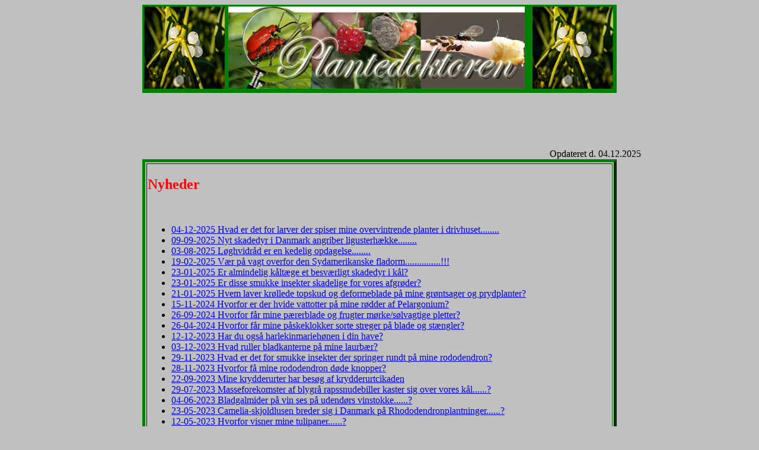

--- FILE ---
content_type: text/html
request_url: https://www.plante-doktor.dk/nyheder.htm
body_size: 14509
content:
<!DOCTYPE HTML PUBLIC "-//W3C//DTD HTML 4.0//EN">
<html><head>
  <title>Nyheder</title>

  
  
  <meta name="Generator" content="Stone's WebWriter 4">

  
  <meta http-equiv="Content-Type" content="text/html; charset=ISO-8859-1">

  
  <meta name="Keywords" content="">

  
  <link href="./style/style.css" rel="stylesheet" type="text/css">

</head><body>
<div align="center">
<table style="background-color: rgb(0, 128, 0);" border="0" width="800">
  <tbody>
    <tr>
      <td><img src="drop/aakande.jpg" alt="" align="bottom" border="0" height="139" width="136"></td>
      <td><img src="drop/menubjaelke2.jpg" alt="" align="bottom" border="0" height="139" width="500"></td>
      <td><img src="drop/aakande.jpg" alt="" align="bottom" border="0" height="139" width="136"></td>
    </tr>
  </tbody>
</table>
<br>
<script type="text/javascript"><!--
google_ad_client = "pub-7975049828115443";
/* Adsense kode 2 */
google_ad_slot = "6888489312";
google_ad_width = 728;
google_ad_height = 90;
//-->
</script>
<script type="text/javascript" src="https://pagead2.googlesyndication.com/pagead/show_ads.js">
</script><!-- WebWriter AutoDato -->Opdateret d. 04.12.2025<!-- WW -->
<div align="center">
<table style="border-color: rgb(0, 128, 0);" border="5" width="800">
  <tbody>
    <tr>
      <td>
      <div style="text-align: justify;">
      <h2><font color="#ff0000">Nyheder</font></h2>
      <br>
      <ul type="disc"><li><a href="agatuglen.html">04-12-2025
Hvad er det for larver der spiser mine overvintrende planter i drivhuset........</a><br>
</li>
        <li><a href="Igutettix%20oculatus.html">09-09-2025
Nyt skadedyr i Danmark angriber ligusterhække........</a><br>
        </li>
        <li><a href="loeghvidraad.html">03-08-2025
Løghvidråd er en kedelig opdagelse........</a><br>
        </li>
        <li><a href="sydamerikansk%20fladlorm.html">19-02-2025
Vær på vagt overfor den Sydamerikanske fladorm...............!!!</a><br>
        </li>
        <li><a href="almindelig%20kaaltaege.html">23-01-2025
Er almindelig kåltæge et besværligt skadedyr i kål?</a><br>
        </li>
        <li><a href="roed%20kanttaege.html">23-01-2025
Er disse smukke insekter skadelige for vores afgrøder?</a><br>
        </li>
        <li><a href="havetaege.html">21-01-2025
Hvem laver krøllede topskud og deformeblade på mine grøntsager og
prydplanter?</a><br>
        </li>
        <li><a href="Rod%20uldlus.html">15-11-2024
Hvorfor er der hvide vattotter på mine rødder af Pelargonium?</a><br>
        </li>
        <li><a href="paerebladplet.html">26-09-2024
Hvorfor får mine pærerblade og frugter mørke/sølvagtige pletter?</a><br>
        </li>
        <li><a href="julerosevirus.html">26-04-2024
Hvorfor får mine påskeklokker sorte streger på blade og stængler?</a><br>
        </li>
        <li><a href="harlekinmariehoene.html">12-12-2023
Har du også harlekinmariehønen i din have?</a><br>
        </li>
        <li><a href="laurbaerbladloppe.html">03-12-2023
Hvad ruller bladkanterne på mine laurbær?</a><br>
        </li>
        <li><a href="rododendroncikaden.html">29-11-2023
Hvad er det for smukke insekter der springer rundt på mine rododendron?</a><br>
        </li>
        <li><a href="rododendronsortfilt.html">28-11-2023
Hvorfor få mine rododendron døde knopper?</a><br>
        </li>
        <li><a href="Krydderurtcikade.html">22-09-2023
Mine krydderurter har besøg af krydderurtcikaden</a><br>
        </li>
        <li><a href="blygraa%20rapssnudebille.html">29-07-2023
Masseforekomster af blygrå rapssnudebiller kaster sig over vores
kål......?</a><br>
        </li>
        <li><a href="bladgalmider%20vin.html">04-06-2023 Bladgalmider
på vin ses på udendørs vinstokke......?</a><br>
        </li>
        <li><a href="Camelia-skjoldlus.html">23-05-2023
Camelia-skjoldlusen breder sig i Danmark på
Rhododendronplantninger......?</a><br>
        </li>
        <li><a href="tulipangraaskimmel.html">12-05-2023 Hvorfor visner
mine tulipaner......?</a><br>
        </li>
        <li><a href="Biostimulanter.html">07-03-2023 Biostimulanter -
fup eller fidus eller......?</a><br>
        </li>
        <li><a target="_top" href="oldenborrer.html">20-11-2022.
Oldenborrer -et slemt skadedyr i gamle dage............
........</a><br>
        </li>
        <li><a target="_top" href="Enebaerkvistdoed.html">04-11-2022.
Enebærkvistdød angriber mange slags nåletræer............
........</a><br>
        </li>
        <li><a target="_top" href="verticillium.htm">17-10-2022.
Nye fotos af visnesyge på Parpirpark løn............
........</a><br>
        </li>
        <li><a target="_top" href="stikkelbaerhalvmoel.html">25-07-2022.
Stikkelsbærhalvmøl angriber både stikkelsbær, ribs og
solbær............
........</a><br>
        </li>
        <li><a target="_top" href="Bladnematoder.html">18-07-2022.
Bladnematoder giver mørke pletter på bladene............
........</a><br>
        </li>
        <li><a target="_top" href="citrusspindemider.html">08-02-2022.
Citrusspindemider ses som røde prikker på bladene..............
........</a><br>
        </li>
        <li><a target="_top" href="hortensiaskjoldlus.html">03-02-2022.
Hortensiaskjoldlus har mange værtplanter..............
........</a><br>
        </li>
        <li><a target="_top" href="skadedyr%20citrus.html">23-01-2022.
Skadedyr i Citrus med focus på skjoldlus..............
........</a><br>
        </li>
        <li><a target="_top" href="topskudsmider.htm">20-12-2021.
Skudspidsmider nu også i vinplanter..............
........</a><br>
        </li>
        <li><a target="_top" href="Ranunkelbusk%20grendoed.html">14-03-2021.
Hvorfor dør min ranukelbusk?...............
........</a><br>
        </li>
        <li><a target="_top" href="Siltac.html">10-02-2021.
Siltac - et nyt revolutionerende middel mod skadedyr?...............
........</a><br>
        </li>
        <li><a target="_blank" href="svamperiget.html">08-01-2021.
Besøg det "nye" omorganiserede svamperige............... ........</a><br>
        </li>
        <li><a target="_blank" href="Eurotiomycetes.html">04-01-2021.
Undersøg
Eurotiomycetes............... ........</a><br>
        </li>
        <li><a target="_blank" href="Dothideomycetes.html">01-01-2021.
Undersøg
Dothideomycetes............... ........</a><br>
        </li>
        <li><a target="_blank" href="Koedkernesvampe.html">28-12-2020.
Undersøg
Kødkernesvampene............... ........</a><br>
        </li>
        <li><a target="_blank" href="Knoldskivefamilien.html">17-12-2020.
Undersøg
Knoldskivefamilien hvor gråskimmel hører til............... ........</a><br>
        </li>
        <li><a target="_blank" href="Saekdugsvampe.html">14-12-2020.
Undersøg
Sækdugsvampenes tilhørsforhold ............... ........</a><br>
        </li>
        <li><a target="_blank" href="Meldugsvampe.html">12-12-2020.
Undersøg
Meldugsvampenes tilhørsforhold ............... ........</a><br>
        </li>
        <li><a target="_blank" href="Rustsvampene.html">03-12-2020.
Undersøg
rustsvampenes tilhørsforhold ............... ........</a><br>
        </li>
        <li><a target="_blank" href="Oomycota.html">01-12-2020. Udforsk
Oomycota (ægsporealgerne) nye tilhørs for hold i riget
Chromista............... ........</a><br>
        </li>
        <li><a target="_blank" href="kristtornminerflue.htm">29-11-2020.
Det er her i november-december nye angreb af kristtornminerfluen kan
ses ........</a><br>
        </li>
        <li><a target="_blank" href="figen%20mosaikvirus.html">08-10-2020.
Figen mosaikvirus. Et problem i Danmark? ........</a><br>
        </li>
        <li><a target="_blank" href="ligustertrips.html">07-10-2020.
Ligustertrips et problem, især Ligustrum ovalifolium ........</a><br>
        </li>
        <li><a target="_blank" href="baenkebidere.htm">25-09-2020.
Nyt nematodprodukt til bekæmpelse af bænkebidere ........</a><br>
        </li>
        <li><a target="_blank" href="mikrobiologisk%20plantebeskyttelse.htm">25-09-2020.
Mikrobiologiske bekæmpelsesmidler opdateret ........</a><br>
        </li>
        <li><a target="_blank" href="hybenfluen.html">06-09-2020.
Hvad er det for larver, der gnaver i mine hyben ........</a><br>
        </li>
        <li><a target="_blank" href="Vinskimmel.html">05-08-2020.
Hvorfor visner bladene på min vinstok ........</a><br>
        </li>
        <li><a target="_blank" href="lille%20blommebladlus.html">10-06-2020.
Hvorfor ruller blommebladene sammen ........</a><br>
        </li>
        <li><a target="_blank" href="falsk%20meldug%20stedmoderblomst.html">30-04-2020.
Hvorfor visner bladene på minde stedmoderplanter ........</a><br>
        </li>
        <li><a target="_blank" href="lille%20penselspinder.html">29-04-2020.
Lille penselspinder en fryd for øjet ........</a><br>
        </li>
        <li><a target="_blank" href="Rosenskjoldlus.html">23-04-2020.
Roser kan angribes af skjoldlus ........</a><br>
        </li>
        <li><a target="_blank" href="pupurroed%20fladmide.html">09-04-2020.
Murstensrøde fladmider på æblegrene ........</a><br>
        </li>
        <li><a target="_blank" href="gammauglen.html">02-04-2020.
Gammauglen kommer flyvende hertil ........</a><br>
        </li>
        <li><a target="_blank" href="hjemmehoerende.html">31-03-2020.
Biodiversitet og ikke hjemmehørende plantearter ........</a><br>
        </li>
        <li><a target="_blank" href="mos.html">30-03-2020.
Græspleje og mos i græsplænen opdateret ........</a><br>
        </li>
        <li><a target="_blank" href="hornskjoldlus.html">29-02-2020.
Hornskjoldlus ........</a><br>
        </li>
        <li><a target="_blank" href="kommaskjoldlus.html">16-02-2020.
Kommaskjoldlus ........</a><br>
        </li>
        <li><a target="_blank" href="skjoldlus.htm">12-02-2020.
Skjoldlus siden er opdateret ........</a><br>
        </li>
        <li><a target="_blank" href="plettet%20voldsnegl.html">23-01-2020.
Plettet Voldsnegl ........</a><br>
        </li>
        <li><a target="_blank" href="cylindrocladium%20buskbom.htm">13-01-2020.
Nyt håb for Buksbom ........</a><br>
        </li>
        <li><a target="_blank" href="kaalmellus.html">08-12-2019.
Kålmellus et nyt bekendtskab i Danmark ........</a><br>
        </li>
        <li><a target="_blank" href="buksbom%20grentoerre.html">11-11-2019.
Buksbom grentørre giver gule blade ........</a><br>
        </li>
        <li><a target="_blank" href="Krongaller%20paa%20roedder.pdf">30-10-2019.
Krongaller - mystiske knolde i jorden ........</a><br>
        </li>
        <li><a href="buksbomhalvmoel.html">06-10-2019.
Buksbomhalvmøl en ny invasiv art ........</a><br>
        </li>
        <li><a href="knoldbaegersvamp%20solsikke.html">23-07-2019.
Storkoldet knoldbægersvap på solsikke........</a><br>
        </li>
        <li><a href="loegminerfluen.html">15-07-2019. Løgminérfluer i
hvidløg........</a><br>
        </li>
        <li><a href="knoldbaegersvamp.htm">13-07-2019. Storknoldet
knoldbægersvamp på agurkplanter........</a><br>
        </li>
        <li><a href="aertetrips.html">02-07-2019. Ærtetrips giver et
sølvagtigt skær........</a><br>
        </li>
        <li><a href="loegminerfluen.html">08-06-2019. Kraftige angreb
af løgminérfluer i stikløg........</a><br>
        </li>
        <li><a href="naebtaeger.htm">31-05-2019. Se æg af næbtæger på
pære........</a><br>
        </li>
        <li><a href="paeregalmyg.html">11-04-2019. Nye oplysninger om
pæregalmyg........</a><br>
        </li>
        <li><a href="agapanthusgalmyg.html">02-03-2019. Agapanthus
Galmyg.
Et kommende skadedyr i Danmark?........</a><br>
        </li>
        <li><a href="loegminerfluen.html">27-11-2018. Løgminérfluen.
Nyt skadedyr i Danmark?........</a><br>
        </li>
        <li><a href="cylindrocladium%20buskbom.htm">16-09-2018. Hvad
planter jeg i stedet for buksbom........</a><br>
        </li>
        <li><a href="vildlingsvamp.html">11-09-2018. Vildlingsvamp på
kvæde........</a><br>
        </li>
        <li><a href="aspargesbiller.htm">16-01-2018. Den tolvplettede
aspargesbille........</a><br>
        </li>
        <li><a href="hjemmehoerende.html">06-01-2018. Kan insekter og
småkravl trives på ikke hjemmehørende planter........</a><br>
        </li>
        <li><a href="naeldeekstrakt.html">01-11-2017. Brændenældeudtræk
nu godkendt som basisstof........</a><br>
        </li>
        <li><a href="spoergogsvar.htm">20-02-2017. Paletblad (Coleus)
angrebet af falsk meldug...........</a><br>
        </li>
        <li><a href="spoergogsvar.htm">20-02-2017. Hibiscus med
skadedyr og kraftig beskæring...........</a><br>
        </li>
        <li><a href="neemazal.htm">29-01-2017. NeemAzal et nyt botanisk
pesticid til privathavebruget.........</a><br>
        </li>
        <li><a href="boellesyge.htm">12-12-2016. Bøllesyge
Klumpblad.........</a><br>
        </li>
        <li><a href="paereskurv.htm">27-11-2016. Pæreskurv..........</a><br>
        </li>
        <li><a href="basisstoffer.htm">08-02-2016. Nye godkendte
basisstoffer må bruges mod planteskadevoldere...........</a><br>
        </li>
        <li><a href="spoergogsvar.htm">06-02-2016. Tæppebiller i
vindueskarmen og lavvækst på grene...........</a><br>
        </li>
        <li><a href="biofumigation.htm">04-02-2016. Nyt om
biofumigation...........</a><br>
        </li>
        <li><a href="julerosebladplet.htm">03-02-2016. Nye fotos af
Julerosebladpletsyge...........</a><br>
        </li>
        <li><a href="majshalvmoel.htm">02-02-2016. Majshalvmøl, en ny
beboer i DK...........</a><br>
        </li>
        <li><a href="kartoffelbladpletsyge.htm">31-01-2016.
Kartoffelbladpletsyge...........</a><br>
        </li>
        <li><a href="spoergogsvar.htm">30-01-2016.
Rhododendronsygdomme...........</a><br>
        </li>
        <li><a href="Honningsvamp.htm">30-01-2016.
Honningsvampe...........</a><br>
        </li>
        <li><a href="staengelnematoder.htm">26-01-2016.
Stængelnematoder i floks...........</a><br>
        </li>
        <li><a href="spoergogsvar.htm">26-01-2016. Bøgehæk med
kræft...........</a><br>
        </li>
        <li><a href="spoergogsvar.htm">26-01-2016. Sitkabladlus og
viklerlarver på æble...........</a><br>
        </li>
        <li><a href="spoergogsvar.htm">23-01-2016. Rust på
Vinca...........</a><br>
        </li>
        <li><a href="spoergogsvar.htm">23-01-2016. Ligusterbladlus og
manglende frugtsætnig hos æbletræer...........</a><br>
        </li>
        <li><a href="aebleskurv.htm">23-01-2016. Æbleskurv
opdateret...........</a><br>
        </li>
        <li><a href="griffelraad.htm">16-01-2016. Griffelråd...........</a><br>
        </li>
        <li><a href="spoergogsvar.htm">16-01-2016. Serbisk søjlegran
med brune nåle...........</a><br>
        </li>
        <li><a href="spoergogsvar.htm">15-01-2016. Liguster angrebet af
rodfordærversvamp...........</a><br>
        </li>
        <li><a href="spoergogsvar.htm">13-01-2016. Griffelråd på tomat
og bredtæge nymfer på kejserbusk...........</a><br>
        </li>
        <li><a href="spoergogsvar.htm">13-01-2016. Bladgalmider på
guldelm...........</a><br>
        </li>
        <li><a href="spoergogsvar.htm">12-01-2016. Bekæmpelse af vild
kørvel og skjoldlus på oliven...........</a><br>
        </li>
        <li><a href="spoergogsvar.htm">12-01-2016. Bølgepap mod
blommeviklere samt stikkelsbærbusk med spiste blade...........</a><br>
        </li>
        <li><a href="spoergogsvar.htm">12-01-2016. Tempeltræ med gule
blade og avnbøg med krøllede blade...........</a><br>
        </li>
        <li><a href="spoergogsvar.htm">12-01-2016. Vin med galmider og
stikkelsbær med rust...........</a><br>
        </li>
        <li><a href="spoergogsvar.htm">12-01-2016. Ligusterbladlus og
cowboykaktus med solsvidninger...........</a><br>
        </li>
        <li><a href="spoergogsvar.htm">11-01-2016. Roser med brune
pletter og ribs med røde blærer...........</a><br>
        </li>
        <li><a href="spoergogsvar.htm">11-01-2016. Ligusterhæk med
dårlig vækst og pæretræ med døde skud...........</a><br>
        </li>
        <li><a href="spoergogsvar.htm">11-01-2016. Hortensia og
kartofler med gule blade...........</a><br>
        </li>
        <li><a href="spoergogsvar.htm">09-01-2016. Sukkertopgran med
angreb af sitkabladlus...........</a><br>
        </li>
        <li><a href="spoergogsvar.htm">09-01-2016. Tomater med hvide
blade og pilebladet pære med øresnudebiller...........</a><br>
        </li>
        <li><a href="spoergogsvar.htm">08-01-2016. Paradisæble med gule
blade og ligusterhæk med krøllede blade...........</a><br>
        </li>
        <li><a href="spoergogsvar.htm">08-01-2016. Hostaer med huller i
bladene og ligustersygdomme...........</a><br>
        </li>
        <li><a href="spoergogsvar.htm">03-01-2016. Sterile tomater og
citrus plante med små dyr...........</a><br>
        </li>
        <li><a href="spoergogsvar.htm">03-01-2016. Beskæring af
cowboykaktus og beved med meldug...........</a><br>
        </li>
        <li><a href="spoergogsvar.htm">03-01-2016. Liguster med
rødbedefarvede blade</a><br>
        </li>
        <li><a href="spoergogsvar.htm">03-01-2016. Blodblomme med
bakteriekræft og æbleskurv</a><br>
        </li>
        <li><a href="spoergogsvar.htm">30-12-2015. Trådorme under
æbletræer</a><br>
        </li>
        <li><a href="spoergogsvar.htm">30-12-2015. Rissnudebiller og
æbler med gnav af sommerfuglelarver</a><br>
        </li>
        <li><a href="spoergogsvar.htm">29-12-2015. Hyldebladlus og
Paradisæbletræ med skurv</a><br>
        </li>
        <li><a href="spoergogsvar.htm">28-12-2015. Iltmangel hos med
Chilliplanter og larver i tomat</a><br>
        </li>
        <li><a href="spoergogsvar.htm">26-12-2015. Sygdom i blommer og
æbler....</a><br>
        </li>
        <li><a href="spoergogsvar.htm">25-12-2015. Regnormeproblemer på
terrassen....</a><br>
        </li>
        <li><a href="spoergogsvar.htm">25-12-2015. Blækhatte i
børnehave....</a><br>
        </li>
        <li><a href="spoergogsvar.htm">15-11-2015. Bladlus på
chiliplanter med snyltehvepse....</a><br>
        </li>
        <li><a href="spoergogsvar.htm">15-11-2015. Identifikation af
hatsvampe i græsplænen....</a><br>
        </li>
        <li><a href="stikkelsbaerdraeber.htm">15-12-2015. Nye
oplysninger om stikkelsbærsorters resistens mod meldug....</a><br>
        </li>
        <li><a href="Bekaempelsesmidler%20private.htm">24-11-2015. Nye
regler om bekæmpelsesmidler til private....</a><br>
        </li>
        <li><a href="spoergogsvar.htm">03-11-2015. Sneskimmel i
græsplænen....</a><br>
        </li>
        <li><a href="spoergogsvar.htm">03-11-2015. Overvintring af
Jacaranda....</a><br>
        </li>
        <li><a href="spoergogsvar.htm">03-11-2015. Høvlspåner som
bunddække giver næringsmangel....</a><br>
        </li>
        <li><a href="Pletvingefrugtfluen.htm">28-09-2015.
Pletvingefrugtfluen fanget i Skælskør....</a><br>
        </li>
        <li><a href="ibirisk%20skovsnegl.htm">23-08-2015. Ny
anvendelsemåde af nematoder mod dræbersnegle....</a><br>
        </li>
        <li><a href="spoergogsvar.htm">22-08-2015. Sagents æble taber
blade....</a><br>
        </li>
        <li><a href="ferskenblaeresyge.htm">09-06-2015. Nye sorter af
fersken som er modstandsdygtige over for ferskenbæresyge....</a><br>
        </li>
        <li><a href="spoergogsvar.htm">09-04-2015. Ligustersygdomme....</a><br>
        </li>
        <li><a href="spoergogsvar.htm">07-04-2015.
Hestekastanjebakteriekræft....</a><br>
        </li>
        <li><a href="spoergogsvar.htm">04-04-2015. Citron træ med
fedtede pletter-skjoldlus....</a><br>
        </li>
        <li><a href="spoergogsvar.htm">04-04-2015. Citron træ taber
bladene, paradistræ med råd og hvide pletter....</a><br>
        </li>
        <li><a href="spoergogsvar.htm">21-02-2015. Blommer med
haglskader, rådden frugt og mistrivsel æbler og tomater....</a><br>
        </li>
        <li><a href="spoergogsvar.htm">15-02-2015. Gåsebiller og
kuglekirsebær med barkskader....</a><br>
        </li>
        <li><a href="spoergogsvar.htm">10-02-2015. Rønnebærmøl i æbler
og uldlus på Dracaena....</a><br>
        </li>
        <li><a href="spoergogsvar.htm">08-02-2015. Svampesygdomme i
villahaven......</a><br>
        </li>
        <li><a href="Pletvingefrugtfluen.htm">07-02-2015.
Motorcykelfluen breder sig i Danmark........</a><br>
        </li>
        <li><a href="agurkmeldug.htm">25-01-2015. Ny sommer squash er
resistent over for meldug......</a><br>
        </li>
        <li><a href="kartoffelskimmel.htm">25-01-2015. Ny frilandstomat
er resistent overfor kartoffelskimmel......</a><br>
        </li>
        <li><a href="spoergogsvar.htm">24-01-2015. Syrén der mistrives
og beskæring af bøgehæk......</a><br>
        </li>
        <li><a href="spoergogsvar.htm">14-01-2015. Frostrevner i
Ungarsk Eg......</a><br>
        </li>
        <li><a href="spoergogsvar.htm">14-01-2015. Ridderspore og
stormhatte med snegleangreb og meldug......</a><br>
        </li>
        <li><a href="spoergogsvar.htm">02-01-2015. Bananplante med
bakteriangreb......</a><br>
        </li>
        <li><a href="myrer.htm">15-12-2014. Myrer både til gavn og til
plage........</a><br>
        </li>
        <li><a href="spoergogsvar.htm">21-10-2014. Mærkelige majs......</a><br>
        </li>
        <li><a href="spoergogsvar.htm">08-09-2014. Æbler med
solskoldning......</a><br>
        </li>
        <li><a href="spoergogsvar.htm">02-09-2014. Sortblå
Birkebladhveps afløver birketræerne......</a><br>
        </li>
        <li><a href="spoergogsvar.htm">15-08-2014. Slimet
rosenbladhveps og bøgeplanter der går ud..........</a><br>
        </li>
        <li><a href="spoergogsvar.htm">14-08-2014. Hjertetræ der
visner, kan man spise kartofler med skurv..........</a><br>
        </li>
        <li><a href="spoergogsvar.htm">13-08-2014. Griffelråte i tomat
og træer der går ud..........</a><br>
        </li>
        <li><a href="kaalsommerfugl.htm">12-08-2014. Nye fotos af
kålsommerfugl æg og larver........</a><br>
        </li>
        <li><a href="roennebaermoel.htm">03-08-2014. Rønnebærmøllet
angriber æbler........</a><br>
        </li>
        <li><a href="spoergogsvar.htm">02-08-2014. Problemer med
liguster færdighæk..........</a><br>
        </li>
        <li><a href="spoergogsvar.htm">01-08-2014.
Kastanjemiérmøl..........</a><br>
        </li>
        <li><a href="spoergogsvar.htm">27-07-2014. Æbler angrebet af
Rønnebærmøl..........</a><br>
        </li>
        <li><a href="Hvad%20braendestablen%20gemte.pdf">20-07-2014. Læs
om træbukke i "Hvad brændestablen gemte"..........</a><br>
        </li>
        <li><a href="slimet%20rosenbladhveps.htm">06-07-2014. Simet
rosenbladhveps skelleterer rosenbladene..........</a><br>
        </li>
        <li><a href="hestekastanje%20bakteriekraeft.htm">05-06-2014,
hestekantanje ramt af bakteriesygdom...</a><br>
        </li>
        <li><a href="spoergogsvar.htm">25-05-2014, mange angreb af
ligusterbladlus...</a><br>
        </li>
        <li><a href="spoergogsvar.htm">15-02-2014, Ligusterhæk med
sygdom og Kæmpe Silkeplante med deforme blade...</a><br>
        </li>
        <li><a href="spoergogsvar.htm">10-02-2014, slimsvampe og
sneskimmel i græsplænen...</a><br>
        </li>
        <li><a href="spoergogsvar.htm">09-02-2014, Orkidé der drypper
med honning og Ligusterhæk der dør....</a><br>
        </li>
        <li><a href="spoergogsvar.htm">07-02-2014, køllesvampe i
plantehul.....</a><br>
        </li>
        <li><a href="Se%20dine%20frugtbuske%20efter%20for%20galmider.pdf">02-02-2014,
se dine frugtbuske efter for solbærknopgalmider.....</a><br>
        </li>
        <li><a href="spoergogsvar.htm">02-02-2014, poresvampe i
forhaven.....</a><br>
        </li>
        <li><a href="spoergogsvar.htm">31-01-2014, tomatminérfluer.....</a><br>
        </li>
        <li><a href="raadyr.htm">25-01-2014. Nye råd om rådyr..........</a><br>
        </li>
        <li><a href="spoergogsvar.htm">17-01-2014, Lavvækst på valnød
og visne gyvel.....</a><br>
        </li>
        <li><a href="spoergogsvar.htm">17-01-2014, appelsintræ med
svampe i jorden, bambus med sammenrullede blade.....</a><br>
        </li>
        <li><a href="spoergogsvar.htm">16-01-2014, Skoleagurk med hvide
pletter på bladene.....</a><br>
        </li>
        <li><a href="spoergogsvar.htm">16-01-2014, uldlus meldug i
vindueskarmen, beskæring af gamle frugtræer.....</a><br>
        </li>
        <li><a href="spoergogsvar.htm">1-01-2014, Brune karstrenge i
kartofler.....</a><br>
        </li>
        <li><a href="aeblesnudebille.htm">17-12-2013. Nye fotos af
æblesnudebiller..........</a><br>
        </li>
        <li><a href="paeregitterrust.htm">02-12-2013. Nye oplysninger
om sneskimmelbekæmpelse..........</a><br>
        </li>
        <li><a href="paeregitterrust.htm">23-11-2013. Nye oplysninger
om pæregitterust..........</a><br>
        </li>
        <li><a href="spoergogsvar.htm">3-11-2013, Ficus med bladfald og
kirsebærlauerbær, Euonumus med gnav af øresnudebiller.....</a><br>
        </li>
        <li><a href="rodfiltsvamp%20kartofler.htm">13-10-2013.
Rodfiltsvamp på kartofler..........</a><br>
        </li>
        <li><a href="spoergogsvar.htm">23-08-2013, kartofler med hvide
pletter og Avocado med brune bladrande.....</a><br>
        </li>
        <li><a href="spoergogsvar.htm">20-08-2013, liguster i dårlig
vækst og purpurhyld der visner.....</a><br>
        </li>
        <li><a href="spoergogsvar.htm">20-08-2013, Døende kirsebærtræ
og Rhododendron med brune knopper.....</a><br>
        </li>
        <li><a href="http://www.jegkanliguster.dk/">14-08-2013,
www.jegkanliguster.dk. Besøg den nye side om liguster..........</a><br>
        </li>
        <li><a href="jordbaermider.htm">21-07-2013, nye fotos af
jordbærdværgmider..........</a><br>
        </li>
        <li><a href="raadyr.htm">26-06-2013, Trico, et nyt
afskrækningsmiddel mod rådyr..........</a><br>
        </li>
        <li><a href="ribsbredvingemoel.htm">12-05-2013,
ribsbredvingemøllet huserer i solbær og ribsplantage..........</a><br>
        </li>
        <li><a href="lille%20frostmaaler.htm">05-05-2013, foråret kom
sent i år, men de nyklækkede frostmålere er nu godt i gang i
solbærplantagerne..........</a><br>
        </li>
        <li><a href="http://politiken.dk/tjek/penge/hjemmet/ECE1959995/havemand-opdager-nyt-mirakelmiddel-mod-draebersnegle/">05-05-2013,
kan man bruge mos i kampen mod dræbersnegle?..........</a><br>
        </li>
        <li><a href="aeble%20rustmider.htm">27-04-2013, æblerustmiderne
er vågnet af vintersøvnen..........</a><br>
        </li>
        <li><a href="brunmider.htm">26-04-2013, brunmider i tusindvis
på husmuren her i det tidlige forår..........</a><br>
        </li>
        <li><a href="mikrobiologisk%20plantebeskyttelse.htm">17-02-2013,
Artikel om de mange forskellige organismer der anvedes til
mikrobiologisk bekæmpelse af plantesygdomme.</a><br>
        </li>
        <li><a href="spoergogsvar.htm">17-02-2013, Kirsebærlauerbær får
gule blade og angreb af bøgegalmyg.....</a><br>
        </li>
        <li><a href="spoergogsvar.htm">17-02-2013, Ligusterhæk der dør
og dyrkning af stuegran Aucaria.....</a><br>
        </li>
        <li><a href="spoergogsvar.htm">17-02-2013, Deling af
kirsebærlauerbær og døde rhododendronknopper.........</a><br>
        </li>
        <li><a href="spoergogsvar.htm">17-02-2013, Lungemos/levermos i
flisefuger.........</a><br>
        </li>
        <li><a href="spoergogsvar.htm">17-02-2013, vækstussnudebiller
efeu, slimsvampe i græsplænen og pileskurv i flis..........</a><br>
        </li>
        <li><a href="spoergogsvar.htm">10-01-2013, hatsvampe i haven og
problemer med rosenskimmel..........</a><br>
        </li>
        <li><a href="spoergogsvar.htm">10-01-2013, blodlus på æbletræ
og udskiftning af jord ved plantning af ligusterhæk..........</a><br>
        </li>
        <li><a href="spoergogsvar.htm">03-01-2013, Ranglet Avocado,
Kongeskjoldlus, skjoldlus på Dracaena og ildelugtende
kartofler..........</a><br>
        </li>
        <li><a href="rosenskimmel.htm">26-12-2012, Rosenskimmel får
bladene til at falde af..........</a><br>
        </li>
        <li><a href="rodhalsgalle.htm">26-12-2012, Rodhalsgaller eller
krongaller medfører kræftlignende celledelinger hos roser..........</a><br>
        </li>
        <li><a href="spoergogsvar.htm">10-12-2012, Æble med
tusindben..........</a><br>
        </li>
        <li><a href="spoergogsvar.htm">19-11, Honningsvamp angriber
løvefod..........</a><br>
        </li>
        <li><a href="stikkelsbaerbladhvepse.htm">19-07-2012, så
forsvandt de sidste balde fra stikkelsbærbusken..........</a><br>
        </li>
        <li><a href="boegegalmyg.htm">06-06-2012, i år ses kraftige
angreb af bøgegalmyg i bøgehækken..........</a><br>
        </li>
        <li><a href="graamonilia.htm">02-06-2012, i år ses kraftige
angreb af grå monilia på rosenmandel..........</a><br>
        </li>
        <li><a href="stikkelsbaerbladhvepse.htm">02-06-2012,
Stikelsbærbladhvepselarverne har snart afløvet buskene..........</a><br>
        </li>
        <li><a href="paerebladgalmide.htm">28-05-2012,
Pærebladgalmiderne florere i øjeblikket..........</a><br>
        </li>
        <li><a href="ellebladbille.htm">16-05-2012, Ellebladbillen kan
afløve elletræer..........</a><br>
        </li>
        <li><a href="aebleknopbladlus.htm">06-05-2012,
æbleknopbladlusene er nu ved at være store. Snart udvikles vinger og de
søger over på græs ..........</a><br>
        </li>
        <li><a href="knoldbaegersvamp.htm">18-04-2012, fotos af
apothecier dyrket i petriskåle ..........</a><br>
        </li>
        <li><a href="soergemyg.htm">18-04-2012, angreb af sørgemyg på
forglemmigej ..........</a><br>
        </li>
        <li><a href="cylindrocladium%20buskbom%20eng.htm">08-04-2012,
buksbomkvistdød engelsk version ..........</a><br>
        </li>
        <li><a href="aebleknopbladlus.htm">06-04-2012, nye fotos af
æbleknopbladlus ..........</a><br>
        </li>
        <li><a href="sneskimmel.htm">21-02-2012, nyt råd fra Jørgen
Andersson, om bekæmpelse af sneskimmel ..........</a><br>
        </li>
        <li><a href="boegegalmyg.htm">19-02-2012, bøgegalmyg medfører
Citronformede skulpturer på bøgebladene..........</a><br>
        </li>
        <li><a href="spindemoel%20benved.htm">28-01-2012, nye fotos af
Benvedspindemøllet..........</a><br>
        </li>
        <li><a href="blommeildporesvamp.htm">25-01-2012, Hvad er det
for mytiske svampe på mit blommetræ..........</a><br>
        </li>
        <li><a href="spoergogsvar.htm">21-01-2012, nye spørgsmål og
svar tilføjet. Beskæring af tjørnehæk og Bonsaitræ med bladfald....</a><br>
        </li>
        <li><a href="spoergogsvar.htm">21-01-2012, nye spørgsmål og
svar tilføjet. Overvintring af ferskentræ og myreproblemer....</a><br>
        </li>
        <li><a href="spoergogsvar.htm">20-01-2012, nye spørgsmål og
svar tilføjet. Pengetræ visner, tilplantning af sommerhusgrund og lav
på seljerøn....</a><br>
        </li>
        <li><a href="spoergogsvar.htm">19-01-2012, nye spørgsmål og
svar tilføjet. Cowboykaktus der rådner og paradistræ med uldlus....</a><br>
        </li>
        <li><a href="spoergogsvar.htm">19-01-2012, nye spørgsmål og
svar tilføjet. Bladpletter hos kirsebærlauerbær....</a><br>
        </li>
        <li><a href="spoergogsvar.htm">18-01-2012, nye spørgsmål og
svar tilføjet. Birk med "giftige" rødder og frostskader hos bøgehæk og
ægte kastanje....</a><br>
        </li>
        <li><a href="spoergogsvar.htm">16-01-2012, nye spørgsmål og
svar tilføjet. Koldt vand på agurker,formering af paraplyplante og
pollendrys fra Fredslilje....</a><br>
        </li>
        <li><a href="spoergogsvar.htm">15-01-2012, nye spørgsmål og
svar tilføjet. Pebermynte med hvide fluer og Paradisfugl med sorte
pletter....</a><br>
        </li>
        <li><a href="stor%20rosenvikler.htm">15-01-2012, Larven af stor
rosenvikler spinder skud og blade sammen og æder sig tyk..........</a><br>
        </li>
        <li><a href="spoergogsvar.htm">13-01-2012, nye spørgsmål og
svar tilføjet. Balkon æbler, flytning af vin go formering
dronningebusk....</a><br>
        </li>
        <li><a href="spoergogsvar.htm">11-01-2012, nye spørgsmål og
svar tilføjet. Snerlesværmer på liljer og ødem i tomater....</a><br>
        </li>
        <li><a href="spoergogsvar.htm">10-01-2012, nye spørgsmål og
svar tilføjet. Skjoldlus på Oliven og ligustersværmer....</a><br>
        </li>
        <li><a href="spoergogsvar.htm">10-01-2012, nye spørgsmål og
svar tilføjet. Lav på Rønnebærtræer og lind, spindemider på agurker og
ligustersværmer....</a><br>
        </li>
        <li><a href="buksbombladloppe.htm">10-01-2012,
Buksbombladloppen giver skeformede blade..........</a><br>
        </li>
        <li><a href="spoergogsvar.htm">09-01-2012, nye spørgsmål og
svar tilføjet. Ven eller fjende i roser og nedvisnede kartoffeltoppe....</a><br>
        </li>
        <li><a href="spoergogsvar.htm">09-01-2012, nye spørgsmål og
svar tilføjet. Diverse blommesygdomme og meldug i Russervin og
Kongevin....</a><br>
        </li>
        <li><a href="spoergogsvar.htm">09-01-2012, nye spørgsmål og
svar tilføjet. Brune pletter på Agave og blommesygdomme....</a><br>
        </li>
        <li><a href="buksbomgalmyg.htm">08-01-2012, Buksbomgalmyggen,
ses især om foråret..........</a><br>
        </li>
        <li><a href="spoergogsvar.htm">04-01-2012, nye spørgsmål og
svar tilføjet. Avocado med brune pletter og hed havestue....</a><br>
        </li>
        <li><a href="bitterraad.htm">02-01-2012, Bitterråd,
Gloeosporium råd en lagersygdome på æbler og pærer..........</a><br>
        </li>
        <li><a href="raadyr.htm">29-12-2011, man må ikke skyde rådyr i
kolonihaver....</a><br>
        </li>
        <li><a href="spoergogsvar.htm">29-12-2011, angreb af barkbiller
i Bonsaitræ, lagermider på chilli....</a><br>
        </li>
        <li><a href="straaleplet.htm">29-12-2011, nye råd fra læser om
rosenstråleplet....</a><br>
        </li>
        <li><a href="trips.htm">26-12-2011, nye fotos af
Saintpauliatrips....</a><br>
        </li>
        <li><a href="vaeksthusspindemider.htm">26-12-2011, nye fotos af
væksthusspindemider....</a><br>
        </li>
        <li><a href="spoergogsvar.htm">06-12-2011, nye spørgsmål og
svar tilføjet. Blodlus, vinskjoldlus, klatrehortensia og bænkebidere....</a><br>
        </li>
        <li><a href="spoergogsvar.htm">03-12-2011, nye spørgsmål og
svar tilføjet. Overvintring af Geranium og Sygdome i bøgehæk....</a><br>
        </li>
        <li><a href="gulerodsfluen.htm">12-11-2011, Nye fotos af
gulerodsfluen og dens pupper tilføjet</a><br>
        </li>
        <li><a href="hasselknopgalmiden.htm">21-10-2011,
Hasselknopgalmider ses tydeligt her i oktober</a><br>
        </li>
        <li><a href="smaeldere.htm">19-10-2011, nye fotos af
smælderlarve angreb på kartofler</a><br>
        </li>
        <li><a href="blodlus.htm">16-10-2011, Blodlus på æletræer ses
især her i efteråret</a><br>
        </li>
        <li><a href="roed%20traad.htm">18-09-2011, Rød Tråd er en
svampesygdom i græs</a><br>
        </li>
        <li><a href="egegalhvepse.htm">30-08-2011, Nye fotos af
Egegaller</a><br>
        </li>
        <li><a href="spoergogsvar.htm">28-08-2011, nye spørgsmål og
svar tilføjet. Vissen græsplæne med "Rød tråd" og kirsebær med
manglende bestøvning....</a><br>
        </li>
        <li><a href="noeddesnudebille.htm">27-07-2011, Nye fotos af den
voksne nøddesnudebille</a><br>
        </li>
        <li><a href="oeresnudebiller.htm">25-07-2011, Met52, nyt
biologisk insekticid godkendt i Danmark, til bekæmpelse af
øresnudebiller</a><br>
        </li>
        <li><a href="spoergogsvar.htm">18-07-2011, nye spørgsmål og
svar tilføjet. Æbler med frostskader, agurker med gule bladrande....</a><br>
        </li>
        <li><a href="spoergogsvar.htm">17-07-2011, nye spørgsmål og
svar tilføjet. Myrer i solsikker, agurkeproblemer....</a><br>
        </li>
        <li><a href="spoergogsvar.htm">17-07-2011, nye spørgsmål og
svar tilføjet. Gravehvepse i krukkerne, Tomater, agurker, auberginer,
vin, Lus i Dahlia....</a><br>
        </li>
        <li><a href="spoergogsvar.htm">02-07-2011, nye spørgsmål og
svar tilføjet. Knopfald hos roser, galmyg i bøgehæk og uldlus på
pengetræ....</a><br>
        </li>
        <li><a href="spoergogsvar.htm">13-06-2011, nye spørgsmål og
svar tilføjet. Skjoldlus på Citrontræ....</a><br>
        </li>
        <li><a href="spoergogsvar.htm">05-06-2011, nye spørgsmål og
svar tilføjet. Underlige udvækster på enenbær, sevenbom,
enebæertungerust....</a><br>
        </li>
        <li><a href="spoergogsvar.htm">05-06-2011, nye spørgsmål og
svar tilføjet. Trips i Chilliplanter og frostmålerlarver i avnbøg....</a><br>
        </li>
        <li><a href="boegefrostmaaler.htm">05-06-2011, Bøgefrostmåler
Syn. Birkefrostmåler afløber træerne</a><br>
        </li>
        <li><a href="spoergogsvar.htm">04-06-2011, nye spørgsmål og
svar tilføjet. Vinterskader i Morbær og Krøllede skud på æbletræer....</a><br>
        </li>
        <li><a href="spoergogsvar.htm">25-05-2011, nye spørgsmål og
svar tilføjet. Larver i roser og blommebladgalmider....</a><br>
        </li>
        <li><a href="kastanieminermoel.htm">06-05-2011, Nyklækkede
kastanieminérmøl ses her i begyndelsen af maj</a><br>
        </li>
        <li><a href="falsk%20meldug%20Impatiens.htm">21-04-2011, Falsk
meldug Flittiglise Impatiens</a><br>
        </li>
        <li><a href="aebleknopbladlus.htm">16-04-2011, Æbleknopbladlus</a><br>
        </li>
        <li><a href="spoergogsvar.htm">05-04-2011, nye spørgsmål og
svar tilføjet. Beskæring af tjørnehæk og sneskimmel....</a><br>
        </li>
        <li><a href="oeresnudebiller.htm">05-04-2011, Nye fotos af
væksthussnudebillens larver der har ryddet et Rhododendronbed</a><br>
        </li>
        <li><a href="blommehveps.htm">25-02-2011, Nye fotos af
blommebladhvepsen og dens larve</a><br>
        </li>
        <li><a href="stenfrugttrae%20bakteriekraeft.htm">21-02-2011,
Stenfrugttrærnes bakteriekræft</a><br>
        </li>
        <li><a href="trips.htm">18-02-2011, nye oplysninger om
saintpauliatrips i Gartner tidende nr. 2 2011....</a><br>
        </li>
        <li><a href="lav.htm">12-02-2011, Lav på grene og kviste</a><br>
        </li>
        <li><a href="spoergogsvar.htm">08-02-2011, nye spørgsmål og
svar tilføjet. Overvintring Citrus, uldlus figen, haregnav æble mv.....</a><br>
        </li>
        <li><a href="uldlus.htm">31-01-2011, Nye fotos af Uldlus på
Orkidé</a><br>
        </li>
        <li><a href="kaalmoel.htm">31-01-2011, Kålmøl</a><br>
        </li>
        <li><a href="stor%20frostmaaler.htm">30-01-2011, Stor Frostmåler</a><br>
        </li>
        <li><a href="lille%20frostmaaler.htm">29-01-2011, Lille
Frostmåler</a><br>
        </li>
        <li><a href="Blommebladgalmider.htm">12-01-2011,
Blommepunggalmiden</a><br>
        </li>
        <li><a href="spoergogsvar.htm">14-12-2010, nye spørgsmål og
svar tilføjet. Overvintring oliventræ, hvor kan man købe blodmel,
skjoldlus manderintræ....</a><br>
        </li>
        <li><a href="spoergogsvar.htm">14-12-2010, nye spørgsmål og
svar tilføjet. Thuja klippetidspunkt, overvintring hørpalme, bøgehæk
går ud....</a><br>
        </li>
        <li><a href="spoergogsvar.htm">14-12-2010, nye spørgsmål og
svar tilføjet. Tæger på Fersken, trådorme, Lærkehæk går ud....</a><br>
        </li>
        <li><a href="spoergogsvar.htm">13-12-2010, nye spørgsmål og
svar tilføjet. Spindemøl i tjørn, snegle indendørs og problemer med
Auberginer....</a><br>
        </li>
        <li><a href="spoergogsvar.htm">13-12-2010, nye spørgsmål og
svar tilføjet. Stueplanter med Guttation/Uldlus/Skjoldlus/ Sølvlys med
visne blade mm....</a><br>
        </li>
        <li><a href="spoergogsvar.htm">12-12-2010, nye spørgsmål og
svar tilføjet. Frugtræer med vildtskader. Skadedyr i bøg og rabarber....</a><br>
        </li>
        <li><a href="Gulerodscystenematoden.htm">12-12-2010,
Gulerodscystenematoden</a><br>
        </li>
        <li><a href="Loegfluen.htm">05-12-2010, Løgfluen</a><br>
        </li>
        <li><a href="kartoffelskimmel.htm">04-12-2010, nye billeder af
knolde med kartoffelskimmel</a><br>
        </li>
        <li><a href="skjoldlus.htm">03-12-2010, nye billeder af
skjoldlus</a><br>
        </li>
        <li><a href="uldlus.htm">03-12-2010, nye billeder af uldlus</a><br>
        </li>
        <li><a href="spoergogsvar.htm">01-12-2010, nye spørgsmål og
svar tilføjet. Uldlus lauerbær, Tørråd i kartofler....</a><br>
        </li>
        <li><a href="majsbrand.htm">30-11-2010, Majsbrand</a><br>
        </li>
        <li><a href="aedelgranrust.htm">28-11-2010, Ædelgran -
Gederamsrust</a><br>
        </li>
        <li><a href="ligusterbladplet.htm">04-11-2010, nye billeder af
Ligusterbladpletsyge</a><br>
        </li>
        <li><a href="ibirisk%20skovsnegl.htm">24-10-2010, nye billeder
af æg fra den iberiske skovsnegl</a><br>
        </li>
        <li><a href="spoergogsvar.htm">24-10-2010, nye spørgsmål og
svar tilføjet. Liljebladbiller, ørentviste, hortensia....</a><br>
        </li>
        <li><a href="liljebille.htm">10-10-2010, tilføjet link til
parasitering af liljebladbillelarver, en svensk undersøgelse</a><br>
        </li>
        <li><a href="cylindrocladium%20buskbom.htm">09-10-2010,
Cylindrocladium buxifolia, ny alvorlig plantesygdom i Danmark</a><br>
        </li>
        <li><a href="spoergogsvar.htm">19-09-2010, nye spørgsmål og
svar tilføjet. Topskudsmider, Elmesyge, kirsebærbladlus, Efeu,
nematoder....</a><br>
        </li>
        <li><a href="spoergogsvar.htm">30-08-2010, nye spørgsmål og
svar tilføjet. Dueurtsværmer i fuchia og uldlus i stuebirk....</a><br>
        </li>
        <li><a href="salatrodlus.htm">27-08-2010, nye billeder af
salatrodlus</a><br>
        </li>
        <li><a href="spoergogsvar.htm">17-08-2010, nye spørgsmål og
svar tilføjet. Ligustersværmer, beskæring Rhododendron....</a><br>
        </li>
        <li><a href="tjoernerust.htm">15-05-2010, nye billeder af
enebærrust tilføjet</a><br>
        </li>
        <li><a href="spoergogsvar.htm">20-04-2010, nye spørgsmål og
svar tilføjet. Kartoffelskurv, birkeknuder, ahornmeldug....</a><br>
        </li>
        <li><a href="graskimmel%20vintergaek.htm">29-03-2010,
Gråskimmel i vitergækker</a><br>
        </li>
        <li><a href="sneskimmel.htm">13-03-2010, nye billeder af
sneskimmel tilføjet</a><br>
        </li>
        <li><a href="spoergogsvar.htm">03-03-2010, nye spørgsmål og
svar tilføjet</a><br>
        </li>
        <li><a href="priksyge.htm">27-02-2010, Priksyge, en fysiologisk
plantesygdom på æbler og pærer</a><br>
        </li>
        <li><a href="bloed%20skold.htm">26-02-2010, Blød skold, en
lagersygdom på æbler</a><br>
        </li>
        <li><a href="elmesyge.htm">20-02-2010, Ny viden om elmesyge</a><br>
        </li>
        <li><a href="Bladrandbiller.htm">10-02-2010, Bladrandbiller</a><br>
        </li>
        <li><a href="slaaenspindemoel.htm">27-01-2010, Slåenspindemøl,
snareorme</a><br>
        </li>
        <li><a href="spindemoel%20benved.htm">24-01-2010, Spindemøl
Benved, snareorme</a><br>
        </li>
        <li><a href="aeblespindemoel.htm">16-01-2010, Æblespindemøl,
snareorme</a><br>
        </li>
        <li><a href="almindelig%20taareblad.htm">03-01-2010, Almindelig
Tåreblad</a><br>
        </li>
        <li><a href="glimmer%20blaekhat.htm">03-01-2010, Glimmer-Blækhat</a><br>
        </li>
        <li><a href="frugtskraelvikler.htm">02-12-2010, Frugtskrælvikler</a><br>
        </li>
        <li><a href="syrehveps.htm">30-12-09, Syrehveps</a><br>
        </li>
        <li><a href="spoergogsvar.htm">30-12-09, nye spørgsmål og svar
tilføjet</a><br>
        </li>
        <li><a href="gaa%20med%20i%20haven.htm">29-12-09, Gå med i
haven! Sommer i prydhaven</a><br>
        </li>
        <li><a href="noeddesnudebille.htm">29-12-09, Nøddesnudebillen</a><br>
        </li>
        <li><a href="gaa%20med%20i%20haven.htm">25-12-09, Gå med i
haven! Forår i prydhaven</a><br>
        </li>
        <li><a href="gaa%20med%20i%20haven.htm">24-12-09, Gå med i
haven! Forår i køkkenhaven</a><br>
        </li>
        <li><a href="gaa%20med%20i%20haven.htm">22-12-09, Gå med i
haven! Kartoffeldyrkning</a><br>
        </li>
        <li><a href="almindelig%20floejlsfod.htm">21-12-09, Almindelig
Fløjlsfod</a><br>
        </li>
        <li><a href="sort%20rodraad%20gullerod.htm">20-12-09, Sort
Rodråd Gulerod</a><br>
        </li>
        <li><a href="spoergogsvar.htm">09-12-09, nye spørgsmål og svar
tilføjet</a><br>
        </li>
        <li><a href="spoergogsvar.htm">08-12-09, nye spørgsmål og svar
tilføjet</a><br>
        </li>
        <li><a href="spoergogsvar.htm">07-12-09, nye spørgsmål og svar
tilføjet</a><br>
        </li>
        <li><a href="spoergogsvar.htm">06-12-09, nye spørgsmål og svar
tilføjet</a><br>
        </li>
        <li><a href="bladlus.htm">03-12-09, nye billeder af
ferskenbladlus<br>
          </a></li>
        <li><a href="spoergogsvar.htm">02-12-09, nye spørgsmål og svar
tilføjet</a><br>
        </li>
        <li><a href="skjoldlus.htm">19-11-09, nye billeder af
kommaskjoldlus<br>
          </a></li>
        <li><a href="gaasebiller.htm">19-11-09, nye billeder af
gåsebiller<br>
          </a></li>
        <li><a href="spoergogsvar.htm">17-11-09, nye spørgsmål og svar
tilføjet</a><br>
        </li>
        <li><a href="meldug%20kirsebaerlauerbaer.htm">14-11-09, Meldug
på kirsebærlaurbær</a><br>
        </li>
        <li><a href="heksekoste.htm">01-06-09, nye billeder af
heksekoste på birk</a><br>
        </li>
        <li><a href="spoergogsvar.htm">01-06-09, nye spørgsmål og svar
tilføjet</a><br>
        </li>
        <li><a href="knopvikler.htm">20-04-09, nye billeder af
knopviklere i æbler&gt;<br>
          </a></li>
        <li><a href="knoporme.htm">15-03-09, Knoporme</a><br>
        </li>
        <li><a href="havetur%20i%20marts.htm">03-03-09, Havetur i marts</a><br>
        </li>
        <li><a href="penicillium.htm">25-02-09, Penselskimmel</a><br>
        </li>
        <li><a href="tomatminerfluer.htm">15-02-09, Tomatminérfluen</a><br>
        </li>
        <li><a href="sellerifluen.htm">14-02-09, Sellerifluen</a><br>
        </li>
        <li><a href="jordbaeroejeplet.htm">10-02-09, Jordbærøjeplet</a><br>
        </li>
        <li><a href="nyttesvampe.htm">01-02-09, Nyttesvampe mod skadedyr</a><br>
        </li>
        <li><a href="mos.htm">01-02-09, siden om mos i græsplæner
opdateret</a><br>
        </li>
        <li><a href="nyttedyr.htm">11-01-09, Nyttedyr</a><br>
        </li>
        <li><a href="blommepunge.htm">09-01-09, Blommepunge</a><br>
        </li>
        <li><a href="spoergogsvar.htm">04-01-09, nye spørgsmål og svar
tilføjet</a><br>
        </li>
        <li><a href="tjoernerust.htm">03-01-09, Tjørnerust-enebærrust</a><br>
        </li>
        <li><a href="nisseskaeg.htm">26-12-08, Nisseskæg</a><br>
        </li>
        <li><a href="jordbaermeldug.htm">25-12-08, nye billeder af det
kønnede tadie af jordbærmeldug</a><br>
        </li>
        <li><a href="aarevingede.htm">24-12-08, Generelt om Årevingede</a><br>
        </li>
        <li><a href="egegalhvepse.htm">22-12-08, Egegalhvepse</a><br>
        </li>
        <li><a href="spoergogsvar.htm">21-12-08, nye spørgsmål og svar
tilføjet</a><br>
        </li>
        <li><a href="rosengalhvepse.htm">16-12-08, Rosengalhvepse</a><br>
        </li>
        <li><a href="pilebladgalhvepse%202.htm">10-12-08,
Pilebladgalhvepse 2</a><br>
        </li>
        <li><a href="pilebladgalhvepse%201.htm">07-12-08,
Pilebladgalhvepse 1</a><br>
        </li>
        <li><a href="spoergogsvar.htm">07-12-08, nye spørgsmål og svar
tilføjet</a><br>
        </li>
        <li><a href="stikkelsbaerbladhvepse.htm">03-12-08,
Stikkelsbærbladhvepse</a><br>
        </li>
        <li><a href="solbaerbladhvepse.htm">29-11-08, Solbærbladhvepse</a><br>
        </li>
        <li><a href="skjoldlus.htm">29-11-08, Billeder af Uldlus,
skjoldlus og sørgemyg, tilføjet</a><br>
        </li>
        <li><a href="spoergogsvar.htm">16-11-08, nye spørgsmål og svar
tilføjet</a><br>
        </li>
        <li><a href="frugttraebladhvepsen.htm">16-11-08,
Frugttræbladhvepsen</a><br>
        </li>
        <li><a href="spoergogsvar.htm">15-11-08, nye spørgsmål og svar
tilføjet</a><br>
        </li>
        <li><a href="rosenboreren.htm">15-11-08, Rosenboreren</a><br>
        </li>
        <li><a href="spoergogsvar.htm">14-11-08, nye spørgsmål og svar
tilføjet</a><br>
        </li>
        <li><a href="lille%20rosenbladhveps.htm">14-11-08, Lille
rosenbladhveps</a><br>
        </li>
        <li><a href="spoergogsvar.htm">13-11-08, nye spørgsmål og svar
tilføjet</a><br>
        </li>
        <li><a href="spoergogsvar.htm">11-11-08, nye spørgsmål og svar
tilføjet</a><br>
        </li>
        <li><a href="soergemyg.htm">10-11-08, Opdatering og nye
billeder af sørgemyg</a><br>
        </li>
        <li><a href="spoergogsvar.htm">09-11-08, nye spørgsmål og svar
tilføjet</a><br>
        </li>
        <li><a href="skjoldlus.htm">30-09-08, Billeder af
hornskjoldlusen på ribs, tilføjet</a><br>
        </li>
        <li><a href="vaeksthusspindemider.htm">26-09-08,
væksthusspindemider, diapausehunner</a><br>
        </li>
        <li><a href="frugttraespindemider.htm">23-09-08,
Frugttræspindemider i surkirsebær</a><br>
        </li>
        <li><a href="biofumigation.htm">16-09-08, Biofumigation -
biologisk jorddesinfektion</a><br>
        </li>
        <li><a href="spoergogsvar.htm">28-08-08, nye spørgsmål og svar
tilføjet</a><br>
        </li>
        <li><a href="spoergogsvar.htm">31-07-08, nye spørgsmål og svar
tilføjet</a><br>
        </li>
        <li><a href="spoergogsvar.htm">08-06-08, nye spørgsmål og svar
tilføjet</a><br>
        </li>
        <li><a href="skumcikader.htm">21-03-08, Skumcikader</a><br>
        </li>
        <li><a href="rosencikaden.htm">21-03-08, Rosencikaden</a><br>
        </li>
        <li><a href="boegemikrocikaden.htm">21-03-08, Bøgemikrocikaden</a><br>
        </li>
        <li><a href="cikader.htm">21-03-08, Cikader</a><br>
        </li>
        <li><a href="spoergogsvar.htm">04-03-08, nye spørgsmål og svar
tilføjet</a><br>
        </li>
        <li><a href="skjoldlus.htm">04-03-08, Billeder af
hornskjoldlusen tilføjet</a><br>
        </li>
        <li><a href="birkefroetaege.htm">03-03-08, Birkefrøtægen</a><br>
        </li>
        <li><a href="tomatmeldug.htm">01-03-08, Tomatmeldug</a><br>
        </li>
        <li><a href="oerentviste.htm">24-02-08, Ørentviste</a><br>
        </li>
        <li><a href="aeblesnudebille.htm">22-02-08, Æblesnudebillen</a><br>
        </li>
        <li><a href="spoergogsvar.htm">18-02-08, nye spørgsmål og svar
tilføjet</a><br>
        </li>
        <li><a href="haaret%20engtaege.htm">17-02-08, Håret engtæge</a><br>
        </li>
        <li><a href="naebtaeger.htm">16-02-08, Næbtæger</a><br>
        </li>
        <li><a href="campylomma%20rovtaege.htm">16-02-08, "Campylomma
rovtægen"</a><br>
        </li>
        <li><a href="roed%20rovtaege.htm">15-02-08, Rød rovtæge</a><br>
        </li>
        <li><a href="taeger.htm">15-02-08, Generelt om tæger</a><br>
        </li>
        <li><a href="eranthisbrand.htm">13-02-08, Eranthisbrand</a><br>
        </li>
        <li><a href="februar.htm">12-02-08, tøm fuglekasserne</a><br>
        </li>
        <li><a href="rhododendrontaeger.htm">03-02-08, Rhododendrontæger</a><br>
        </li>
        <li><a href="bladlus.htm">23-01-08, bladlussiden er
omstruktureret</a><br>
        </li>
        <li><a href="Bladlusnoeglen/bladlusnoeglen%20start.htm">20-01-08,
Besøg "bladlusnøglen"</a><br>
        </li>
        <li><a href="sitkabladlus.htm">12-01-08, Sitkabladlus</a><br>
        </li>
        <li><a href="paeongraaskimmel.htm">06-01-08, Pæongråskimmel</a><br>
        </li>
        <li><a href="blommevikler.htm">01-01-08, Blommevikler</a><br>
        </li>
        <li><a href="raadyr.htm">25-12-07, Rådyrerne kom på besøg !</a><br>
        </li>
        <li><a href="pulverskurv.htm">24-12-07, pulverskurv</a><br>
        </li>
        <li><a href="sneskimmel.htm">22-12-07, sneskimmel</a><br>
        </li>
        <li><a href="frugtskimmel.htm">14-12-07, frugtskimmel</a><br>
        </li>
        <li><a href="trips.htm">11-12-07, nye billeder af båndede
væksthustrips</a><br>
        </li>
        <li><a href="spoergogsvar.htm">09-12-07, nye spørgsmål og svar
tilføjet</a><br>
        </li>
        <li><a href="lundsnegl.htm">08-12-07, Lundsnegl</a><br>
        </li>
        <li><a href="sort%20skovsnegl.htm">08-12-07, Sort skovsnegl</a><br>
        </li>
        <li><a href="plettet%20graasnegl.htm">08-12-07, Plettet gråsnegl</a><br>
        </li>
        <li><a href="ibirisk%20skovsnegl.htm">04-12-07, Iberisk
Skovsnegl</a><br>
        </li>
        <li><a href="agersnegl.htm">02-12-07, Agersneglen</a><br>
        </li>
        <li><a href="noegen%20havesnegl.htm">30-11-07, Nøgen havesnegl</a><br>
        </li>
        <li><a href="snegle.htm">30-11-07, Snegle</a><br>
        </li>
        <li><a href="sortbenssyge.htm">24-11-07, Sortbenssyge</a><br>
        </li>
        <li><a href="spoergogsvar.htm">20-11-07, nye spørgsmål og svar
tilføjet</a><br>
        </li>
        <li><a href="bagepulver.htm">18-11-07, artikel om bagepulver</a><br>
        </li>
        <li><a href="spoergogsvar.htm">18-11-07, nye spørgsmål og svar
tilføjet</a><br>
        </li>
        <li><a href="roedmarv.htm">17-11-07, Rødmarv</a><br>
        </li>
        <li><a href="oktober.htm">20-10-07, Rengøring af drivhuset i
oktober</a><br>
        </li>
        <li><a href="astersmider.htm">07-10-07, Dværgmider på asters</a><br>
        </li>
        <li><a href="asketoptoerre.htm">16-07-07, Asketoptørre</a><br>
        </li>
        <li><a href="ildsot.htm">31-08-07, Ildsot</a><br>
        </li>
        <li><a href="spoergogsvar.htm">27-08-07, nye spørgsmål og svar
tilføjet</a><br>
        </li>
        <li><a href="spoergogsvar.htm">21-08-07, nye spørgsmål og svar
tilføjet</a><br>
        </li>
        <li><a href="kaalbladlus.htm">19-08-07, nye billeder af
kålbladlus på grønkål</a><br>
        </li>
        <li><a href="fuchsiarust.htm">18-08-07, nye billeder af
fuchsiarust på dueurt</a><br>
        </li>
        <li><a href="gulerodsfluen.htm">09-08-07, nye billeder af
gulerodsfluer på persille</a><br>
        </li>
        <li><a href="graaskimmel%20tomat.htm">08-08-07, nye billeder af
gråskimmel på tomat</a><br>
        </li>
        <li><a href="kartoffelskimmel.htm">22-07-07, nye billeder af
kartoffelskimmel</a><br>
        </li>
        <li><a href="boegebladlus.htm">22-07-07, nye billeder af
bøgebladlus</a><br>
        </li>
        <li><a href="vinca%20sortraad.htm">08-07-07, Vinca
stængel-sortråd</a><br>
        </li>
        <li><a href="spoergogsvar.htm">01-07-07, nye spørgsmål og svar
tilføjet</a><br>
        </li>
        <li><a href="aspargesbiller.htm">10-06-07, Aspargesbiller</a><br>
        </li>
        <li><a href="rosenbladlus.htm">06-06-07, Rosenbladlus</a><br>
        </li>
        <li><a href="spoergogsvar.htm">04-06-07, nye spørgsmål og svar
tilføjet (Mange har problemer med blodlus på æbletræer)</a><br>
        </li>
        <li><a href="http://www.plantesygdomme.dk/Rhododendrontaegen/index.html">03-06-07,
Rhododendontægerne huserer i øjeblikket</a><br>
        </li>
        <li><a href="spoergogsvar.htm">01-06-07, nye spørgsmål og svar
tilføjet</a><br>
        </li>
        <li><a href="gaasebiller.htm">28-05-07, Gåsebillerne sværmer nu
!</a><br>
        </li>
        <li><a href="spoergogsvar.htm">26-05-07, nye spørgsmål og svar
tilføjet</a><br>
        </li>
        <li><a href="kartoffelskurv.htm">26-05-07, Kartoffelskurv</a><br>
        </li>
        <li><a href="http://www.plantesygdomme.dk/Yuccabladpletsyge/index.html">19-05-07,
På gamle blade af palmelilje ses mange steder bladpletter</a><br>
        </li>
        <li><a href="http://www.plantesygdomme.dk/Solbaerbladlus_1/index.html">19-05-07,
røde blærer på solbær skyldes solbærbladlus</a><br>
        </li>
        <li><a href="http://www.plantesygdomme.dk/Blommepunge/index.html">17-05-07,
Blommepunge er en svampesygdom der ses i øjeblikket</a><br>
        </li>
        <li><a href="http://www.plantesygdomme.dk/Lille%20blommebladlus/index.html">17-05-07,
Den lille blommebladlus florerer nu</a><br>
        </li>
        <li><a href="spoergogsvar.htm">17-05-07, nye spørgsmål og svar
tilføjet</a><br>
        </li>
        <li><a href="april.htm">09-04-07, Frostskader på de tidlige
kartofler</a><br>
        </li>
        <li><a href="spoergogsvar.htm">08-04-07, nye spørgsmål og svar
tilføjet</a><br>
        </li>
        <li><a href="pseudomonas%20orkide.htm">08-04-07, Bakterie
brunplet på orkidéer</a><br>
        </li>
        <li><a href="springhaler.htm">06-04-07, Springhaler</a><br>
        </li>
        <li><a href="spoergogsvar.htm">05-04-07, nye spørgsmål og svar
tilføjet</a><br>
        </li>
        <li><a href="fusarium%20cyklamen.htm">18-03-07, Fusarium
visnesyge</a><br>
        </li>
        <li><a href="fusarium.htm">17-03-07, Fusarium visnesyge</a><br>
        </li>
        <li><a href="ildtornminermoel.htm">06-03-07, Ildtorn-minérmøl</a><br>
        </li>
        <li><a href="marts.htm">04-03-07, dæk jorden med plastik her i
begyndelsen af marts. </a><br>
        </li>
        <li><a href="bladlus.htm">03-03-07, nye billeder af guldøje
tilføjet bladlus</a><br>
        </li>
        <li><a href="spoergogsvar.htm">25-02-07, nye spørgsmål og svar
tilføjet</a><br>
        </li>
        <li><a href="baenkebidere.htm">25-02-07, Bænkebidere</a><br>
        </li>
        <li><a href="flojlsplet.htm">23-02-07, Fløjlsplet</a><br>
        </li>
        <li><a href="paerebladlopper.htm">20-02-07, Pærebladlopper</a><br>
        </li>
        <li><a href="julerosebladplet.htm">08-02-07,
Julerosebladpletsyge</a><br>
        </li>
        <li><a href="spoergogsvar.htm">05-02-07, nye spørgsmål og svar
tilføjet</a><br>
        </li>
        <li><a href="hindbaerstaengelsyge.htm">03-02-07,
Hindbærstængelsyge</a><br>
        </li>
        <li><a href="spoergogsvar.htm">29-01-07, nye spørgsmål og svar
tilføjet</a><br>
        </li>
        <li><a href="stankelben.htm">21-01-07, Stankelben tilføjet</a><br>
        </li>
        <li><a href="spoergogsvar.htm">21-01-07, nye spørgsmål og svar
tilføjet</a><br>
        </li>
        <li><a href="spoergogsvar.htm">20-01-07, nye spørgsmål og svar
tilføjet</a><br>
        </li>
        <li><a href="spoergogsvar.htm">15-01-07, nye spørgsmål og svar
tilføjet</a><br>
        </li>
        <li><a href="http://www.gartnerinfo.dk/gr_pl/web_app/artikler_soeg.asp" target="_parent">09-01-07 Nyt link:DJF-Pesticidafprøvninger for de
"professionelle", se forsiden under links</a><br>
        </li>
        <li><a href="graaskimmel%20hindbaer.htm">08-01-07, Gråskimmel
på hindbær tilføjet</a><br>
        </li>
        <li><a href="graaskimmel.htm">07-01-07, Gråskimmel, siden
renoveret</a><br>
        </li>
        <li><a href="spoergogsvar.htm">02-01-07, nye spørgsmål og svar
tilføjet</a><br>
        </li>
        <li><a href="http://www.plantesygdomme.dk" target="_parent">12-11-06,
www.plantesygdomme.dk er nu på nettet</a><br>
        </li>
        <li><a href="http://www.plantesygdomme.dk" target="_parent">10-10-06,
Opstart af Fotogalleriet</a><br>
        </li>
        <li><a href="haveugle.htm">04-10-06, Haveuglen tilføjet</a><br>
        </li>
        <li><a href="ahornrynkeplet.htm">25-09-06, Ahornrynkeplet
tilføjet</a><br>
        </li>
        <li><a href="poppelgulerodslus.htm">24-09-06, Poppelgulerodslus
tilføjet</a><br>
        </li>
        <li><a href="skivesvamp.htm">23-09-06, nye billeder af
skivesvamp tilføjet</a><br>
        </li>
        <li><a href="groen%20aeblebladlus.htm">23-09-06, Grøn
æblebladlus tilføjet</a><br>
        </li>
        <li><a href="hyldebladlus.htm">23-09-06, Hyldebladlus tilføjet</a><br>
        </li>
        <li><a href="alm%20blaekhat.htm">17-09-06, Almindelig Blækhat
tilføjet</a><br>
        </li>
        <li><a href="paryk-blaekhat.htm">17-09-06, Paryk-Blækhat
tilføjet</a><br>
        </li>
        <li><a href="birkerust.htm">16-09-06, Birkerust tilføjet</a><br>
        </li>
        <li><a href="spoergogsvar.htm">16-09-06, nye spørgsmål og svar
tilføjet</a><br>
        </li>
        <li><a href="brombaermider.htm">16-09-06, Brombærgalmider
tilføjet</a><br>
        </li>
        <li><a href="kastanieminermoel.htm">20-08-06, Kastanie-minérmøl
tilføjet</a><br>
        </li>
        <li><a href="spoergogsvar.htm">19-08-06, nye spørgsmål og svar
tilføjet</a><br>
        </li>
        <li><a href="slimsvampe.htm">17-08-06, Slimsvampe tilføjet</a><br>
        </li>
        <li><a href="hekseringe.htm">16-08-06, Hekseringe opdateret</a><br>
        </li>
        <li><a href="spoergogsvar.htm">13-08-06, nye spørgsmål og svar
tilføjet</a><br>
        </li>
        <li><a href="spoergogsvar.htm">07-08-06, nye spørgsmål og svar
tilføjet</a><br>
        </li>
        <li><a href="hindbaerbiller.htm">26-07-06, Hindbærbiller
tilføjet</a><br>
        </li>
        <li><a href="spoergogsvar.htm">22-07-06, nye spørgsmål og svar
tilføjet</a><br>
        </li>
        <li><a href="Cinara%20stammelus.htm">22-07-06, Cinara stammelus
tilføjet</a><br>
        </li>
        <li><a href="spoergogsvar.htm">20-07-06, nye spørgsmål og svar
tilføjet</a><br>
        </li>
        <li><a href="lindebladhvepse.htm">15-07-06, Lindebladhvepse
tilføjet</a><br>
        </li>
        <li><a href="spoergogsvar.htm">17-06-06, nye spørgsmål og svar
tilføjet</a><br>
        </li>
        <li><a href="spoergogsvar.htm">14-05-06, nye spørgsmål og svar
tilføjet</a><br>
        </li>
        <li><a href="smaeldere.htm">Nye billeder af smælderlarver,
02-05-06</a> </li>
        <li><a href="jordbaervikler.htm">Nye billeder af jordbærvikler,
02-05-06</a> </li>
        <li><a href="skadedyr.htm">Nye billeder af pæregalmyg, 01-05-06</a>
        </li>
        <li><a href="graamonilia.htm">Nye billeder af grå monilia,
23-04-06</a> </li>
        <li><a href="skadedyr.htm">Nye billeder af pæregalmyg, 23-04-06</a>
        </li>
        <li><a href="raadyr.htm">14-04-06, rådyr på færde</a><br>
        </li>
        <li><a href="spoergogsvar.htm">09-04-06, nye spørgsmål og svar
tilføjet, bl.a om Paradistræ og Gåsebiller</a><br>
        </li>
        <li><a href="heksekoste.htm">Heksekoste, 19-03-06</a> </li>
        <li><a href="kodaedendeplanter.htm">Kødædende planter, 18-03-06</a>
        </li>
        <li><a href="svampesygdomme.htm">Nye billeder af frugtrækræft,
11-03-06</a> </li>
        <li><a href="roed%20aeblebladlus.htm">Rød æblebladlus, 11-03-06</a>
        </li>
        <li><a href="jordbaersortraad.htm">Jordbærsortråd, 07-03-06</a>
        </li>
        <li><a href="marts.htm">05-03-06, nyheder i Mart</a><br>
        </li>
        <li><a href="spoergogsvar.htm">04-03-06, nye spørgsmål og svar
tilføjet</a><br>
        </li>
        <li><a href="spoergogsvar.htm">04-03-06, nye spørgsmål og svar
tilføjet</a><br>
        </li>
        <li><a href="solbaerbladgalmyg.htm">Solbærbladgalmyg, 04-03-06</a>
        </li>
        <li><a href="harer.htm">Harer, 24-02-06</a><br>
        </li>
        <li><a href="raadyr.htm">Opsætning af hegn mod rådyr, 20-02-06</a><br>
        </li>
        <li><a href="kartoffelskimmel.htm">Kartoffelskimmel, 05-02-06</a><br>
        </li>
        <li><a href="elmesyge.htm">Elmesyge, 24-01-06</a><br>
        </li>
        <li><a href="mellus.htm">billeder af bomuldsmellus tilføjet
23-01-06</a><br>
        </li>
        <li><a href="knoldbaegersvamp.htm">Storknoldet Knoldbægersvamp,
22-01-06</a><br>
        </li>
        <li><a href="dvaergmider.htm">Dværgmider, 07-01-06</a><br>
        </li>
        <li><a href="paerebladgalmide.htm">Pærebladgalmiden, 29-12-05</a><br>
        </li>
        <li><a href="skivesvamp.htm">Skivesvamp, 28-12-05</a><br>
        </li>
        <li><a href="kaalfluen.htm">Kålfluen, 18-12-05</a><br>
        </li>
        <li><a href="jordbaervikler.htm">Jordbærvikler, 17-12-05</a><br>
        </li>
        <li><a href="aertevikler.htm">Ærtevikler tilføjet, 16-12-05</a><br>
        </li>
        <li><a href="knopvikler.htm">Knopvikler tilføjet, 15-12-05</a><br>
        </li>
        <li><a href="viklere.htm">Viklere tilføjet, 14-12-05</a><br>
        </li>
        <li><a href="meldug.htm">Ny meldugside tilføjet, 11-12-05</a><br>
        </li>
        <li><a href="kristtornminerflue.htm">Kristtornminerflue
tilføjet, 04-12-05</a><br>
        </li>
        <li><a href="skjoldlus.htm">Nye skjoldlusarter tilføjet,
28-11-05</a><br>
        </li>
        <li><a href="gulerodsfluen.htm">Gulerodsfluen, tilføjet 27-11-05</a><br>
        </li>
        <li><a href="cikader.htm">Cikader, tilføjet 21-11-05</a><br>
        </li>
        <li><a href="spoergogsvar.htm">07-11-05, nye spørgsmål og svar
tilføjet</a><br>
        </li>
        <li><a href="porrerust.htm">Porrerust, tilføjet 01-10-05</a><br>
        </li>
        <li><a href="spoergogsvar.htm">01-10-05, nye spørgsmål og svar
tilføjet</a><br>
        </li>
        <li><a href="kaalbladlus.htm">Kålbladlus, tilføjet 30-09-05</a><br>
        </li>
        <li><a href="spoergogsvar.htm">18-09-05, nye spørgsmål og svar
tilføjet</a><br>
        </li>
        <li><a href="robiniabladplet.htm">Robiniabladpletsyge, tilføjet
04-09-05</a><br>
        </li>
        <li><a href="pilegalmider.htm">Pilegalmider, tilføjet 20-08-05</a><br>
        </li>
        <li><a href="birkebladhvepse.htm">birkebladhvepse, tilføjet
07-08-05</a><br>
        </li>
        <li><a href="spoergogsvar.htm">22-06-05, nye spørgsmål og svar
tilføjet</a><br>
        </li>
        <li><a href="Billed13.htm">billeder af Bladgaller 19-06-05</a><br>
        </li>
        <li><a href="hindbaersnudebille.htm">hindbaersnudebille.htm
tilføjet d. 17-06-06</a><br>
        </li>
        <li><a href="spoergogsvar.htm">16-06-05, nye spørgsmål og svar
tilføjet</a><br>
        </li>
        <li><a href="spoergogsvar.htm">27-05-05, nye spørgsmål og svar
tilføjet</a><br>
        </li>
        <li><a href="spindemider.htm">billeder af spindemider i solbær
tilføjet 27-05-05</a><br>
        </li>
        <li><a href="bladlus2.htm">billeder af bladlus i solbær og
stikkelsbær, tilføjet 21-05-05</a><br>
        </li>
        <li><a href="maj.htm">Aktuelt i maj, tilføjet 08-05-05</a><br>
        </li>
        <li><a href="spoergogsvar.htm">07-05-05, nye spørgsmål og svar
tilføjet</a><br>
        </li>
        <li><a href="spoergogsvar.htm">16-04-05, nye spørgsmål og svar
tilføjet</a><br>
        </li>
        <li><a href="cinnobersvamp.htm">Nye billeder af
cinnobersvamp.htm 13-04-05</a><br>
        </li>
        <li><a href="phoma.htm">Phoma, tilføjet 13-03-05</a><br>
        </li>
        <li><a href="spoergogsvar.htm">09-03-05, nye spørgsmål og svar
tilføjet</a><br>
        </li>
        <li><a href="agurkbladlus.htm">Agurkbladlus, tilføjet 22-02-05</a><br>
        </li>
        <li><a href="spindemider.htm">Nye spindemidearter, tilføjet
16-02-05</a><br>
        </li>
        <li><a href="ellerust.htm">Ellerust, tilføjet 15-02-05</a><br>
        </li>
        <li><a href="ligustersvaermer.htm">Ligustersværmer, tilføjet
06-02-05</a><br>
        </li>
        <li><a href="spoergogsvar.htm">04-02-05, nye spørgsmål og svar
tilføjet</a><br>
        </li>
        <li><a href="antracnose.htm">Ligustergrendød/Antracnose,
tilføjet 23-01-05</a><br>
        </li>
        <li><a href="spoergogsvar.htm">22-01-05, nye spørgsmål og svar
tilføjet</a><br>
        </li>
        <li><a href="perikonrust.htm">Perikonrust, tilføjet 28-12-04</a><br>
        </li>
        <li><a href="spoergogsvar.htm">20-12-04, nye spørgsmål og svar
tilføjet</a><br>
        </li>
        <li><a href="salatrodlus.htm">Salatrodlus/Poppel-punggalle-rodlus,
tilføjet 19-12-04</a><br>
        </li>
        <li><a href="spoergogsvar.htm">12-12-04, nye spørgsmål og svar
tilføjet</a><br>
        </li>
        <li><a href="poppelblaeresyge.htm">Poppelblæresyge, tilføjet
12-12-04</a><br>
        </li>
        <li><a href="insektrigeteng.htm">The "Insectkingdom" added, at
the 06-12-04</a><br>
        </li>
        <li><a href="poppelrust.htm">Poppelrust, tilføjet 28-11-04</a><br>
        </li>
        <li><a href="spoergogsvar.htm">23-11-04, nye spørgsmål og svar
tilføjet</a><br>
        </li>
        <li><a href="boegebladlus.htm">Bøgebladlus, tilføjet 08-11-04</a><br>
        </li>
        <li><a href="november.htm">november, nye tiltag i denne måned </a><br>
        </li>
        <li><a href="spoergogsvar.htm">06-11-04, nye spørgsmål og svar
tilføjet</a><br>
        </li>
        <li><a href="liljebille.htm">Liljebladbille, tilføjet 05-11-04</a><br>
        </li>
        <li><a href="aedelgranlus.htm">Ædelgranlus, tilføjet 01-11-04</a><br>
        </li>
        <li><a href="svamperiget.htm">10-10-04, nye billeder af
Fusarium og Thielaviopsis tilføjet</a><br>
        </li>
        <li><a href="spoergogsvar.htm">27-09-04, nye spørgsmål og svar
tilføjet</a><br>
        </li>
        <li><a href="persillerodlus.htm">Pesillerodlusen tilføjet
25-09-04.</a><br>
        </li>
        <li><a href="svampesygdomme.htm">Nye billeder af frugtrækræft
tilføjet 21-09-04</a><br>
        </li>
        <li><a href="salatskimmel.htm">Salatskimmel, tilføjet 20-09-04</a><br>
        </li>
        <li><a href="bekaempelsesnoegle.htm">nye links til sygdomme og
skadedyr i løg, tilføjet 13-09-04</a><br>
        </li>
        <li><a href="meldug.htm">nye billeder af vinmeldug og
egemeldug, tilføjet 12-09-04</a><br>
        </li>
        <li><a href="bekaempelsesnoegle.htm">nye links til sygdomme og
skadedyr i jordbær, tilføjet 12-09-04</a><br>
        </li>
        <li><a href="blommerust.htm">Blommerust, tilføjet 01-09-04</a><br>
        </li>
        <li><a href="spoergogsvar.htm">25-08-04, nye spørgsmål og svar
tilføjet</a><br>
        </li>
        <li><a href="aeblebladgalmyg.htm">Æblebladgalmyggen tilføjet
23-08-04.</a><br>
        </li>
        <li><a href="spoergogsvar.htm">18-08-04, nye spørgsmål og svar
tilføjet</a><br>
        </li>
        <li><a href="spoergogsvar.htm">15-08-04, nye spørgsmål og svar
tilføjet</a><br>
        </li>
        <li><a href="spoergogsvar.htm">31-07-04, nye spørgsmål og svar
tilføjet</a><br>
        </li>
        <li><a href="bladlus2.htm">09-07-04, nye billeder af bladlus
tilføjet</a><br>
        </li>
        <li><a href="spoergogsvar.htm">08-07-04, nye spørgsmål og svar
tilføjet</a><br>
        </li>
        <li><a href="spoergogsvar.htm">17-06-04, nye spørgsmål og svar
tilføjet</a><br>
        </li>
        <li><a href="loegskimmel.htm">Løgskimmel</a><br>
        </li>
        <li><a href="stikkelsbaerdraeber.htm">Stikkelsbærdræber</a><br>
        </li>
        <li><a href="ligusterbladplet.htm">Ligusterbladplet</a><br>
        </li>
        <li><a href="verticillium.htm">Visnesyge (Verticillium)</a><br>
        </li>
        <li><a href="raadyr.htm">Rådyr</a> </li>
        <li><a href="kaalsommerfugl.htm">Kålsommerfugl (kålorm)</a><br>
        </li>
        <li><a href="agurkskimmel.htm">Agurkskimmel</a><br>
        </li>
        <li><a href="rosenrust.htm">Rosenrust</a><br>
        </li>
        <li><a href="aktuelt.htm">Aktuelt i December</a><br>
        </li>
        <li><a href="filtrust.htm">Filtrust</a><br>
        </li>
        <li><a href="pileskurv.htm">Pileskurv</a><br>
        </li>
        <li><a href="svamperiget.htm">"Svamperiget"</a><br>
        </li>
        <li><a href="insektriget.htm">"Insektriget"</a><br>
        </li>
        <li><a href="aeblehveps.htm">Æblehveps</a><br>
        </li>
        <li><a href="soergemyg.htm">Sørgemyg og andre små fluer</a><br>
        </li>
        <li><a href="gulmonilia.htm">Gul Monilia</a><br>
        </li>
        <li><a href="aktuelt.htm">Aktuelt i November</a><br>
        </li>
        <li><a href="fuchsiarust.htm">Fuchsiarust</a><br>
        </li>
      </ul>
      <div align="center"><img src="hjem.jpg" alt="" usemap="#Home" align="bottom" border="0" height="40" width="40"> <map name="Home">
<!-- **Billedkort lavet med Stone's WebWriter 3** --><area shape="rect" coords="5,5,33,33" href="index2.html" target="_parent">
      <area shape="DEFAULT" href="index.html" target="_parent">
      </map>
      <font color="#000000" size="-2"><i>Til forsiden</i></font> </div>
      </div>
      </td>
    </tr>
  </tbody>
</table>
</div>
</div>

</body></html>

--- FILE ---
content_type: text/html; charset=utf-8
request_url: https://www.google.com/recaptcha/api2/aframe
body_size: 248
content:
<!DOCTYPE HTML><html><head><meta http-equiv="content-type" content="text/html; charset=UTF-8"></head><body><script nonce="65NbAwqYMSAiu2HCMW9POg">/** Anti-fraud and anti-abuse applications only. See google.com/recaptcha */ try{var clients={'sodar':'https://pagead2.googlesyndication.com/pagead/sodar?'};window.addEventListener("message",function(a){try{if(a.source===window.parent){var b=JSON.parse(a.data);var c=clients[b['id']];if(c){var d=document.createElement('img');d.src=c+b['params']+'&rc='+(localStorage.getItem("rc::a")?sessionStorage.getItem("rc::b"):"");window.document.body.appendChild(d);sessionStorage.setItem("rc::e",parseInt(sessionStorage.getItem("rc::e")||0)+1);localStorage.setItem("rc::h",'1767793058176');}}}catch(b){}});window.parent.postMessage("_grecaptcha_ready", "*");}catch(b){}</script></body></html>

--- FILE ---
content_type: text/css
request_url: https://www.plante-doktor.dk/style/style.css
body_size: 17
content:
body {
	background-color:#C0C0C0;}
h1 {color:#008000;} 
h2 {color:#008000;} 
h3 {color:#008000;} 
p	{
	font-size:small;
	color:#000000;
	font-family:sans-serif;}






